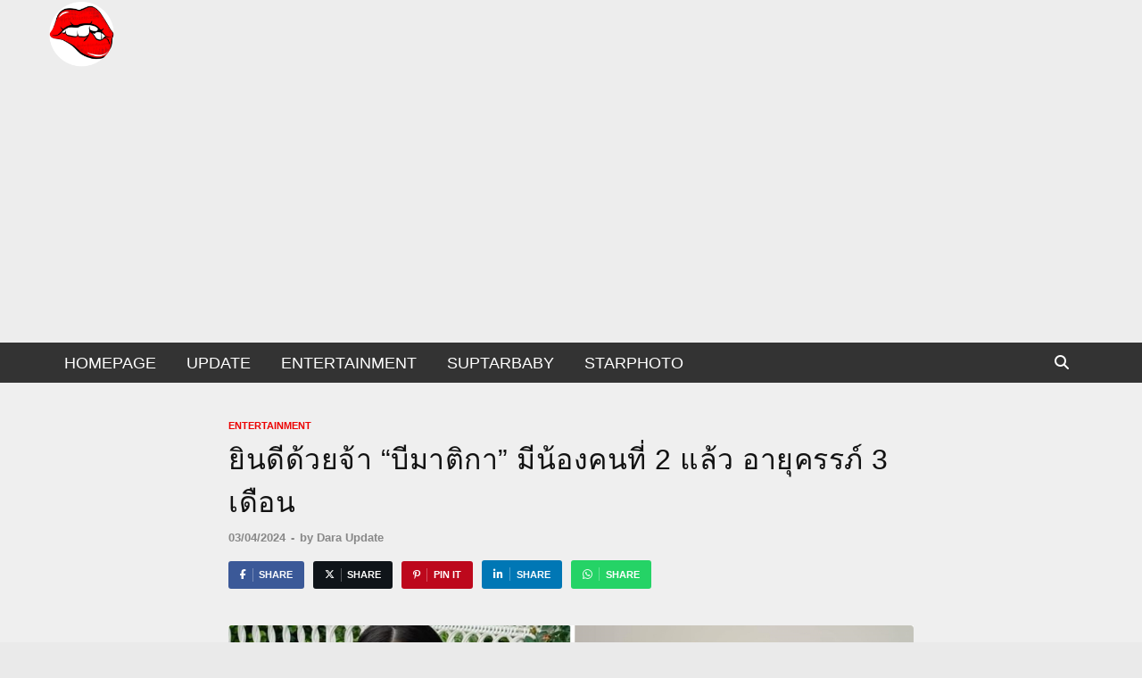

--- FILE ---
content_type: text/html; charset=utf-8
request_url: https://www.google.com/recaptcha/api2/aframe
body_size: 264
content:
<!DOCTYPE HTML><html><head><meta http-equiv="content-type" content="text/html; charset=UTF-8"></head><body><script nonce="ierembiQHjr0hh5gxPUmDw">/** Anti-fraud and anti-abuse applications only. See google.com/recaptcha */ try{var clients={'sodar':'https://pagead2.googlesyndication.com/pagead/sodar?'};window.addEventListener("message",function(a){try{if(a.source===window.parent){var b=JSON.parse(a.data);var c=clients[b['id']];if(c){var d=document.createElement('img');d.src=c+b['params']+'&rc='+(localStorage.getItem("rc::a")?sessionStorage.getItem("rc::b"):"");window.document.body.appendChild(d);sessionStorage.setItem("rc::e",parseInt(sessionStorage.getItem("rc::e")||0)+1);localStorage.setItem("rc::h",'1767616400265');}}}catch(b){}});window.parent.postMessage("_grecaptcha_ready", "*");}catch(b){}</script></body></html>